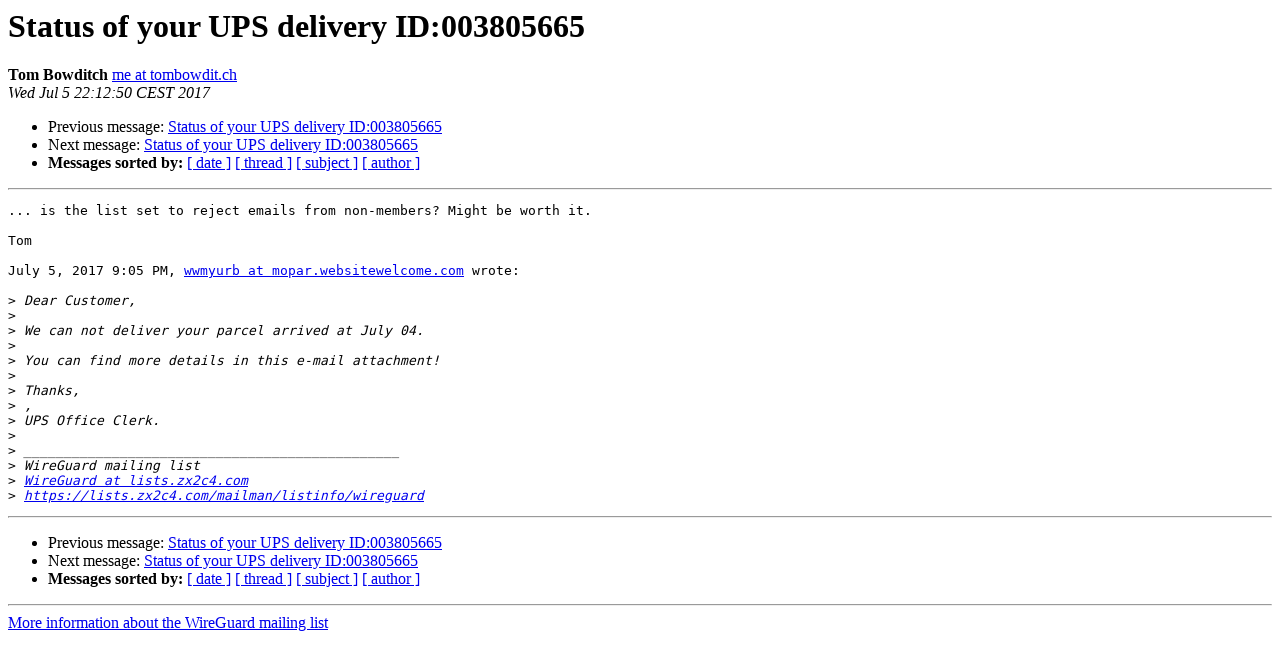

--- FILE ---
content_type: text/html
request_url: https://lists.zx2c4.com/pipermail/wireguard/2017-July/001514.html
body_size: 1040
content:
<!DOCTYPE HTML PUBLIC "-//W3C//DTD HTML 4.01 Transitional//EN">
<HTML>
 <HEAD>
   <TITLE> Status of your UPS delivery ID:003805665
   </TITLE>
   <LINK REL="Index" HREF="index.html" >
   <LINK REL="made" HREF="mailto:wireguard%40lists.zx2c4.com?Subject=Re%3A%20Status%20of%20your%20UPS%20delivery%20ID%3A003805665&In-Reply-To=%3C8e6d9d35796e369800afc532a92884fc%40bfb47388622b%3E">
   <META NAME="robots" CONTENT="index,nofollow">
   <style type="text/css">
       pre {
           white-space: pre-wrap;       /* css-2.1, curent FF, Opera, Safari */
           }
   </style>
   <META http-equiv="Content-Type" content="text/html; charset=us-ascii">
   <LINK REL="Previous"  HREF="001513.html">
   <LINK REL="Next"  HREF="001515.html">
 </HEAD>
 <BODY BGCOLOR="#ffffff">
   <H1>Status of your UPS delivery ID:003805665</H1>
    <B>Tom Bowditch</B> 
    <A HREF="mailto:wireguard%40lists.zx2c4.com?Subject=Re%3A%20Status%20of%20your%20UPS%20delivery%20ID%3A003805665&In-Reply-To=%3C8e6d9d35796e369800afc532a92884fc%40bfb47388622b%3E"
       TITLE="Status of your UPS delivery ID:003805665">me at tombowdit.ch
       </A><BR>
    <I>Wed Jul  5 22:12:50 CEST 2017</I>
    <P><UL>
        <LI>Previous message: <A HREF="001513.html">Status of your UPS delivery ID:003805665
</A></li>
        <LI>Next message: <A HREF="001515.html">Status of your UPS delivery ID:003805665
</A></li>
         <LI> <B>Messages sorted by:</B> 
              <a href="date.html#1514">[ date ]</a>
              <a href="thread.html#1514">[ thread ]</a>
              <a href="subject.html#1514">[ subject ]</a>
              <a href="author.html#1514">[ author ]</a>
         </LI>
       </UL>
    <HR>  
<!--beginarticle-->
<PRE>... is the list set to reject emails from non-members? Might be worth it.

Tom

July 5, 2017 9:05 PM, <A HREF="https://lists.zx2c4.com/mailman/listinfo/wireguard">wwmyurb at mopar.websitewelcome.com</A> wrote:

&gt;<i> Dear Customer,
</I>&gt;<i> 
</I>&gt;<i> We can not deliver your parcel arrived at July 04.
</I>&gt;<i> 
</I>&gt;<i> You can find more details in this e-mail attachment!
</I>&gt;<i> 
</I>&gt;<i> Thanks,
</I>&gt;<i> ,
</I>&gt;<i> UPS Office Clerk.
</I>&gt;<i> 
</I>&gt;<i> _______________________________________________
</I>&gt;<i> WireGuard mailing list
</I>&gt;<i> <A HREF="https://lists.zx2c4.com/mailman/listinfo/wireguard">WireGuard at lists.zx2c4.com</A>
</I>&gt;<i> <A HREF="https://lists.zx2c4.com/mailman/listinfo/wireguard">https://lists.zx2c4.com/mailman/listinfo/wireguard</A>
</I></PRE>











<!--endarticle-->
    <HR>
    <P><UL>
        <!--threads-->
	<LI>Previous message: <A HREF="001513.html">Status of your UPS delivery ID:003805665
</A></li>
	<LI>Next message: <A HREF="001515.html">Status of your UPS delivery ID:003805665
</A></li>
         <LI> <B>Messages sorted by:</B> 
              <a href="date.html#1514">[ date ]</a>
              <a href="thread.html#1514">[ thread ]</a>
              <a href="subject.html#1514">[ subject ]</a>
              <a href="author.html#1514">[ author ]</a>
         </LI>
       </UL>

<hr>
<a href="https://lists.zx2c4.com/mailman/listinfo/wireguard">More information about the WireGuard
mailing list</a><br>
</body></html>
